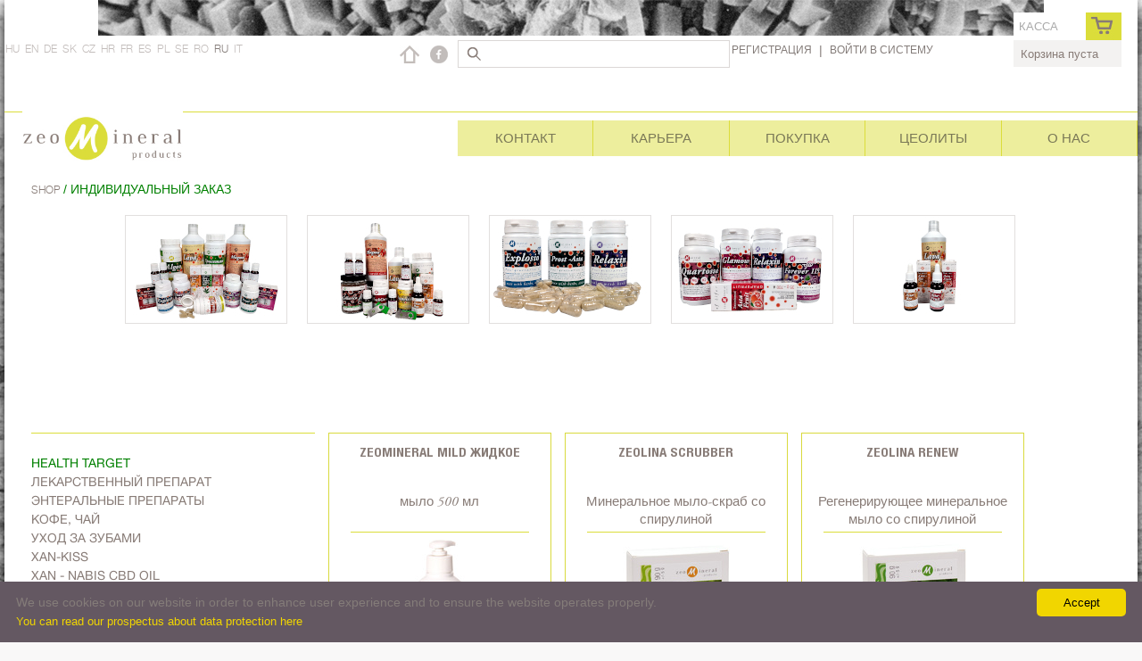

--- FILE ---
content_type: text/html; charset=UTF-8
request_url: https://az.zeomineralproduct.com/--------/62f91ce9b820a491ee78c108636db089/lists
body_size: 8973
content:
<!DOCTYPE HTML>
<html lang="ru">
    <head>
        <meta http-equiv="Content-Type" content="text/html; charset=utf-8"/>
        <meta name="viewport" content="width=device-width, initial-scale=1.0">
        <meta name="robots" content="index, follow">
        <meta name="copyright" content="Zeomineral Products">
        <meta name="keywords" content="Мыло | Zeomineralproducts"/>
        <meta name="description" content="Мыло | Zeomineralproducts"/>
        <link rel="shortcut icon" href="/images/fav.png"/>
        <link rel="image_src" href="/images/site.jpg"/>
        <title>Мыло | Zeomineralproducts</title>

        <link href="/client/2.0/css/def.css?1" rel="stylesheet" type="text/css" media="all"/>
        <link href="/client/2.0/css/default.css?1" rel="stylesheet" type="text/css" media="all"/>
        <link href="/client/2.0/css/jqModal.css?1" rel="stylesheet" type="text/css" media="all"/>
        <link href="/client/2.0/css/shadowbox.css?1" rel="stylesheet" type="text/css" media="all"/>
        <link href="/client/2.0/css/bootstrap.css?1" rel="stylesheet" type="text/css" media="all"/>
        <link href="/client/2.0/css/font-awesome.min.css" rel="stylesheet" type="text/css" media="all"/>
        <link href="/client/2.0/css/responsivemobilemenu.css?1" rel="stylesheet" type="text/css" media="all"/>
        <link href="/client/2.0/css/style.css?1" rel="stylesheet" type="text/css" media="all">
        <link href="/client/2.0/css/checkout.css?1" rel="stylesheet" type="text/css" media="all">

        <link rel="stylesheet" type="text/css" media="all" href="/client/2.0/css/flexslider.css"/>
        <link href="/client/2.0/css/frontpage.css" rel="stylesheet" type="text/css" media="all">
        <link rel="stylesheet" type="text/css" media="all" href="/client/2.0/css/zeomini.css?1"/>
        
        <script type="text/javascript" src="/client/2.0/js/jquery-latest.js"></script>
        <script type="text/javascript" src="/client/2.0/js/responsivemobilemenu.js"></script>
        <script type="text/javascript" src="/client/2.0/js/jquery.min.js"></script>
        <script type="text/javascript" src="/client/2.0/js/jquery.easing.1.3.js"></script>
        <script type="text/javascript" src="/client/2.0/js/bootstrap.js"></script>
        <script type="text/javascript" src="/client/2.0/js/jquery-1.11.0.min.js"></script>
        <script type="text/javascript" src="/client/2.0/js/modernizr.js"></script>
        <script type="text/javascript" src="/client/2.0/js/backtotop.js"></script>
        <script type="text/javascript" src="/client/2.0/js/def.js?621"></script>
        <script type="text/javascript" src="/client/2.0/js/jqModal.js"></script>
        <script type="text/javascript" src="/client/2.0/js/shadowbox.js"></script>
            </head>
<body>
                <center>
                <div id="cart-mobile">
                                            <a class="atx" href="#">
                                                            <img src="/images/cart1.jpg" onclick="AddKosar('', '')"><span class="cost">&nbsp;
                                    <div id="bag_t_m" class="kosar-head-cost" style="text-align: center;padding-top: 0.5rem">&nbsp;&nbsp;&nbsp;</div>
                                </span>
                                                    </a>
                        <div id="cartmobile"></div>

                                    </div>
                <div id="logo-mobile">
                    <a href="/">
                        <img class="zeomineral-logo-mobile" src="/images/logo-mobile.jpg">
                    </a> 
                    <a target="_blank" href="https://www.facebook.com/zeomineralproduct/?fref=ts">
                        <div class="social-roll1">
                        </div>
                    </a> 

                    <div id="home-go"><a href="/"><img src="/images/home-icon.jpg"></a></div>
                </div>
                <div class="normal_hidden moblang">
                    <span class="text-bold">ru</span>
                    <div class="" id="moblangbox">
                        <span class="lang_a curs f_13 color_lang " id="hu">HU</span>&nbsp;&nbsp;
                        <span class="lang_a curs f_13 color_lang " id="eng"> EN</span>&nbsp;
                        <span class="lang_a curs f_13 color_lang " id="de"> DE</span>&nbsp;
                        <span class="lang_a curs f_13 color_lang " id="sk"> SK</span>&nbsp;
                        <span class="lang_a curs f_13 color_lang " id="cz"> CZ</span>&nbsp;
                        <span class="lang_a curs f_13 color_lang " id="hr"> HR</span>&nbsp;
                        <span class="lang_a curs f_13 color_lang " id="fr"> FR</span>&nbsp;
                        <span class="lang_a curs f_13 color_lang " id="es"> ES</span>&nbsp;
                        <span class="lang_a curs f_13 color_lang " id="pl"> PL</span>&nbsp;
                        <span class="lang_a curs f_13 color_lang " id="se"> SE</span>&nbsp;
                        <span class="lang_a curs f_13 color_lang " id="ro"> RO</span>&nbsp;
                        <span class="lang_a curs f_13 color_lang  color_normal " id="ru"> RU</span>&nbsp;
                        <span class="lang_a curs f_13 color_lang " id="it"> IT</span>&nbsp;
                    </div>
                                    </div>
                <div class="rmm">
                    <ul>
                                                    <li><a href="/login">Войти в систему</a></li>
                            <li><a href="/registration">Регистрация</a></li>
                                                <li><a href="/contact">Контакт</a></li>
                        <li><a href="/career">Карьера</a></li>
                        <li><a href="javascript:$('catlistmob').toogle()" >Покупка</a>
                            <div id="catlistmob">
                                                                    <span class="">
                                        <a class="" href="/--------------------------------------------/8c9a14ffebb7677d033ffce847991293/lists">
                                                                                         Лекарственный препарат                                        </a>
                                    </span>
                                                                        <span class="">
                                        <a class="" href="/-----------------------------------------/ada5e0b63ef60e2239fa8abdd4aa2f8e/lists">
                                                                                        Энтеральные препараты                                        </a>
                                    </span>
                                                                        <span class="">
                                        <a class="" href="/K--------------/2ecd2bd94734e5dd392d8678bc64cdab/lists">
                                                                                        Kофе, чай                                        </a>
                                    </span>
                                                                        <span class="">
                                        <a class="" href="/--------------------------/cc3d69ed781b16bce06687822ae56e6d/lists">
                                                                                        Уход за зубами                                        </a>
                                    </span>
                                                                        <span class="">
                                        <a class="" href="/Xan-kiss/e8bf0f27d70d480d3ab793bb7619aaa5/lists">
                                                                                        Xan-kiss                                        </a>
                                    </span>
                                                                        <span class="">
                                        <a class="" href="/Xan---Nabis-CBD-oil/86b20716fbd5b253d27cec43127089bc/lists">
                                                                                        Xan - Nabis CBD oil                                        </a>
                                    </span>
                                                                        <span class="">
                                        <a class="" href="/---------------------------Xan---generation/dff8e9c2ac33381546d96deea9922999/lists">
                                                                                        Спрей для тела Xan - generation                                        </a>
                                    </span>
                                                                        <span class="">
                                        <a class="" href="/---------------------------Xan---generation-/96629f1aac6ddb7a7cfa82574b6722d4/lists">
                                                                                        Маска для лица Xan - generation                                         </a>
                                    </span>
                                                                        <span class="">
                                        <a class="" href="/K------------------------Xan---generation/c922de9e01cba8a4684f6c3471130e4c/lists">
                                                                                        Kрем для лица  Xan - generation                                        </a>
                                    </span>
                                                                        <span class="">
                                        <a class="" href="/-------------------------Xan---generation/54fda78aa8a09b4d77b5aaec57b75028/lists">
                                                                                        Крем для тела Xan - generation                                        </a>
                                    </span>
                                                                        <span class="">
                                        <a class="" href="/-----------------------Xan---generation/f231f2107df69eab0a3862d50018a9b2/lists">
                                                                                        Крем для рук Xan - generation                                        </a>
                                    </span>
                                                                        <span class="">
                                        <a class="" href="/-------------------------------------------/35937e34256cf4e5b2f7da08871d2a0b/lists">
                                                                                        Профилактические кремы                                        </a>
                                    </span>
                                                                        <span class="">
                                        <a class=" mobactive " href="/--------/62f91ce9b820a491ee78c108636db089/lists">
                                            __                                            Мыло                                        </a>
                                    </span>
                                                                        <span class="">
                                        <a class="" href="/------------------------/e9fb2eda3d9c55a0d89c98d6c54b5b3e/lists">
                                                                                        Гели для душа                                        </a>
                                    </span>
                                                                        <span class="">
                                        <a class="" href="/------------------------/ffbd6cbb019a1413183c8d08f2929307/lists">
                                                                                        Соли для ванн                                        </a>
                                    </span>
                                                                        <span class="">
                                        <a class="" href="/--------------------------------/d4a897919a124958e699170b2b1dc8f2/lists">
                                                                                        Фильтры для ванны                                        </a>
                                    </span>
                                                                        <span class="">
                                        <a class="" href="/--------------/a2d10d355cdebc879e4fc6ecc6f63dd7/lists">
                                                                                        Шампунь                                        </a>
                                    </span>
                                                                        <span class="">
                                        <a class="" href="/----------------------------/c5d9256689c43036581f781c61f26e50/lists">
                                                                                        Скрабы для тела                                        </a>
                                    </span>
                                                                        <span class="">
                                        <a class="" href="/-----------------------------Xan---generation/75b9b6dc7fe44437c6e0a69fd863dbab/lists">
                                                                                        дезодорирующий Xan - generation                                        </a>
                                    </span>
                                                                        <span class="">
                                        <a class="" href="/-----------------------------------Xan---generation/9e6a921fbc428b5638b3986e365d4f21/lists">
                                                                                        Компрессы из глины Xan - generation                                        </a>
                                    </span>
                                                                        <span class="">
                                        <a class="" href="/----------------------------------/9f8684e630c4c30cad7b1f0935cd62ab/lists">
                                                                                        Уход за растениями                                        </a>
                                    </span>
                                                                        <span class="">
                                        <a class="" href="/---------------------------------------/366f0bc7bd1d4bf414073cabbadfdfcd/lists">
                                                                                        Хозяйственные товары                                        </a>
                                    </span>
                                                                        <span class="">
                                        <a class="" href="/-------------------------------/8b313cbf30999888de32da1ec83ff503/lists">
                                                                                        Покупные издания                                        </a>
                                    </span>
                                                                </div>
                        </li>
                        <li><a href="/zeolit">Цеолиты</a></li>
                        <li><a href="/about">О нас</a></li>
                    </ul>
                </div>
                <div id="wrap" class="bord_h">
                    <div id="headline "></div>
                    <div class="homebrd min_h w100_fl ">
                        <div class="fl bg_ffffff w100_ shadow">
                            <img src="/images/bg_top.jpg" class="">
<div class="homebrd_p">
    <div class="header"></div>
    <div class="hr"></div>
    <div class="h_60 ">
        <div class="fl w_44sz h_60 txt-left xtc">
            <span class="lang_a curs f_13 color_lang " id="hu">HU</span>
            <span class="lang_a curs f_13 color_lang " id="eng"> EN</span>
            <span class="lang_a curs f_13 color_lang " id="de"> DE</span>
            <span class="lang_a curs f_13 color_lang " id="sk"> SK</span>
            <span class="lang_a curs f_13 color_lang " id="cz"> CZ</span>
            <span class="lang_a curs f_13 color_lang " id="hr"> HR</span>
            <span class="lang_a curs f_13 color_lang " id="fr"> FR</span>
            <span class="lang_a curs f_13 color_lang " id="es"> ES</span>
            <span class="lang_a curs f_13 color_lang " id="pl"> PL</span>
            <span class="lang_a curs f_13 color_lang " id="se"> SE</span>
            <span class="lang_a curs f_13 color_lang " id="ro"> RO</span>
            <span class="lang_a curs f_13 color_lang  color_normal " id="ru"> RU</span>
            <span class="lang_a curs f_13 color_lang " id="it"> IT</span>
                    </div>
        <div class="fl w_56sz h_60 " style="position: relative">

            <div class="fl srcd w_dupl2 h_30 line_30">
                <a target="_blank" href="https://www.facebook.com/zeomineralproduct/?fref=ts">
                    <div class="social-roll1"></div>
                </a>

                <div id="home-go"><a href="/"><img class="zeomineral" src="/images/home-icon.jpg"></a></div>
                <form name="srdf" id="srdf" method="post">
                    <div class="fl">
                        <input type="image" src="/images/search.png" style="margin: 0 10px 0 0;border:none;display: block; left: 5px;position: relative; ">
                    </div>
                    <div class="loginformd fl">
                        <input type="text" name="search_i" id="search_i" placeholder="" style="font-size: 12px;color:#887b76;">
                    </div>
                    <input type="hidden" name="mdc" id="mdc" value="search">
                </form>
            </div>
            <div class="fl w_dupl mobhidden" style='background-color: transparent'>
                <div id="logld_b_d" class="fl logld_b"><br>
                    <table width="auto" id="linx" border="0">
                                                    <tr>
                                <td><a class="okp" href="/registration"><span class="okp mobil-off" style="cursor:pointer;">Регистрация</span></a></td>
                                <td><span class="smbd mobil-off">&nbsp; | &nbsp;</span></td>
                                <td><a class="okp" href="/login"><span class="mobil-off okp" style="cursor:pointer;">Войти в систему</a></span></td>
                            </tr>
                                            </table>
                                            <div class="logdd_w" id="logdd">
                            <a class="bg_webir" href="/zeomini">Zeomini <i class="fa fa-user fgtcv"></i></a>
                            <a class="bg_webir" href="/profil">Профиль <i class="fa fa-user fgtcv"></i></a>
                                                        <a class="bg_webir" href="/struktura">Структура <i class="fa fa-cogs fgtcv"></i></a>
                            <a class="bg_webir" href="/struki.php?uid=d41d8cd98f00b204e9800998ecf8427e" target="_blank">Структура 2.0<i class="fa fa-cogs fgtcv"></i></a>
                                                        <a class="bg_webir" href="/vsz">Виртуальный счёт <i class="fa fa-print fgtcv"></i></a>
                            <a class="bg_webir" href="/dok">Загрузки <i class="fa fa-folder-open fgtcv"></i></a>
                            <a class="bg_webir" href="/sal">Мои покупки <i class="fa fa fa-shopping-cart fgtcv"></i></a>
                            <a class="bg_webir" href="/pwch">Смена пароля <i class="fa fa-lock fgtcv"></i></a>
                            <a class="bg_webir" href="/info">Информация <i class="fa fa-flag fgtcv"></i></a>
                            <a class="bg_webir" href="/inmessages">Сообщения <i class="fa fa-flag fgtcv"></i></a>
                            <a class="bg_webir" href="/szp">Прямые рефералы <i class="fa fa-flag fgtcv"></i></a>
                            <a class="bg_webir" href="/lb">LB/GeB <i class="fa fa-flag fgtcv"></i></a>
                            <a class="bg_webir" href="/tpbonus">Director pushing 80<i class="fa fa-flag fgtcv"></i></a>
                            <a class="bg_webir" href="/racingdirecttp">Racing direct TP<i class="fa fa-flag fgtcv"></i></a>
                                                                                                                    <a class="bg_webir"  href="/shop?gord=group">групповой заказ<i class="fa fa-flag fgtcv"></i></a>
                                                                                                                                                            <a class="bg_webir" href="/shop?gord=orderautomatic">Create an automatic order <i class="fa fa-automobile fgtcv"></i></a>
                                                                                        <a class="bg_webir" href="/?mdc=logout">Выйти из системы <i class="fa fa-power-off fgtcv"></i></a>
                        </div>
                                    </div>
            </div>
            <div class="fl bagb" style="margin-left: 2px;">
                <ul>
                    <li>
                        <div class="bag_men">
                            <table width="120" border="0" cellspacing="0" cellpadding="0">
                                <tr style="position:relative; direction:block; top:2px;">
                                                                            <td><span class="kosar-head">&nbsp;&nbsp;<a href="/salesave">касса</a></span></td>
                                        <td align="right"><img src="/images/cart.jpg" class="kos" onclick="AddKosar('', '', '-99')"></td>
                                                                    </tr>
                                <tr>
                                    <td colspan="2" style="background-color:#f3f2f1;">
                                        <div id="bag_t" class="kosar-head-cost">&nbsp;&nbsp;&nbsp;</div>
                                    </td>
                                </tr>
                            </table>
                        </div>
                    </li>
                </ul>
            </div>
            <div class="cl"></div>
            <div class="fl messicon " id="messdata" style="">
                            </div>
            <div class="fl commdata ">
                            </div>
            <div class="fl commdata2">
                            </div>
        </div>
    </div>
    <div class="h_20 mobhidden"> &nbsp; </div>
    <div class="h_60 mobhidden">
        <div class="top-nav h_60 fl ">
            <div class="logo_menu w_44sz fl txt-left"><a href="/"><img class="zeomineral" src="/images/logo.jpg"></a></div>
            <div class="wrap fl w_56sz " style="">
                <ul id="menuplace">
                    <li><a href="/about">О нас</a></li>
                    <li class="pos_rel"><a href="/zeolit">Цеолиты</a></li>
                    <li><a href="/shop">Покупка</a></li>
                    <li><a href="/career">Карьера</a></li>
                    <li><a href="/contact">Контакт</a></li>
                </ul>
                <div class="clear"></div>
            </div>
            <div class="selector"></div>
        </div>
    </div>
</div>

<script type="text/javascript">
    Shadowbox.init();
</script>
<script type="text/javascript" src="/client/2.0/js/owl.carousel.js"></script>
<script type="text/javascript" src="/client/2.0/js/carousel-conf.js"></script>

<div id="helyzet" class=" fl txt-left breadcump">
    <a class="toplink" href="#"> Shop </a>          <span class="color_green">

         / индивидуальный заказ    </span>
</div>
<div id="ajanlo">
    <div id="owl-tcs" class="owl-carousel">
                        <div class="item"><a href="#" style="cursor: default"><img class="bft" src="/images/slider-ujtermek-2025/sliden1.jpg"></a></div>
                                <div class="item"><a href="#" style="cursor: default"><img class="bft" src="/images/slider-ujtermek-2025/sliden7.jpg"></a></div>
                                <div class="item"><a href="#" style="cursor: default"><img class="bft" src="/images/slider-ujtermek-2025/sliden2.jpg"></a></div>
                                <div class="item"><a href="#" style="cursor: default"><img class="bft" src="/images/slider-ujtermek-2025/sliden4.jpg"></a></div>
                                <div class="item"><a href="#" style="cursor: default"><img class="bft" src="/images/slider-ujtermek-2025/sliden8.jpg"></a></div>
                                <div class="item"><a href="#" style="cursor: default"><img class="bft" src="/images/slider-ujtermek-2025/sliden9.jpg"></a></div>
                                <div class="item"><a href="#" style="cursor: default"><img class="bft" src="/images/slider-ujtermek-2025/sliden3.jpg"></a></div>
                                <div class="item"><a href="#" style="cursor: default"><img class="bft" src="/images/slider-ujtermek-2025/sliden5.jpg"></a></div>
                                <div class="item"><a href="#" style="cursor: default"><img class="bft" src="/images/slider-ujtermek-2025/sliden6.jpg"></a></div>
                    </div>
</div>

<div class="min_h_l fl tartalom-shop m-top5" style="background-color: #ffffff">
    <div class="katlistd b_top pad_top_20 w_25 fl">
        <ul class='katlist_ul'>
                            <li class="txt-left posrel">
                    <a href="javascript:;" class="openhealth katlist_a shop_kat color_green ">Health target</a>
                    <div class="healthmenu dnone" id="hmenu" >
                                                    <a href="/c81e728d9d4c2f636f067f89cc14862c/slist" class=" submenu "><span class="fa fa-angle-right "></span> Fejfájás</a>
                                                    <a href="/eccbc87e4b5ce2fe28308fd9f2a7baf3/slist" class=" submenu "><span class="fa fa-angle-right "></span> Gyomorbántalmak</a>
                                                    <a href="/1f0e3dad99908345f7439f8ffabdffc4/slist" class=" submenu "><span class="fa fa-angle-right "></span> Heartburn </a>
                                                    <a href="/9bf31c7ff062936a96d3c8bd1f8f2ff3/slist" class=" submenu "><span class="fa fa-angle-right "></span> Muscle cramp</a>
                                                    <a href="/a87ff679a2f3e71d9181a67b7542122c/slist" class=" submenu "><span class="fa fa-angle-right "></span> joint disorders</a>
                                                    <a href="/e4da3b7fbbce2345d7772b0674a318d5/slist" class=" submenu "><span class="fa fa-angle-right "></span> immune system strengthening</a>
                                                    <a href="/c51ce410c124a10e0db5e4b97fc2af39/slist" class=" submenu "><span class="fa fa-angle-right "></span> tooth decay</a>
                                                    <a href="/aab3238922bcc25a6f606eb525ffdc56/slist" class=" submenu "><span class="fa fa-angle-right "></span> iron deficiency</a>
                                                    <a href="/c74d97b01eae257e44aa9d5bade97baf/slist" class=" submenu "><span class="fa fa-angle-right "></span> cartilage wear</a>
                                                    <a href="/70efdf2ec9b086079795c442636b55fb/slist" class=" submenu "><span class="fa fa-angle-right "></span> irritable bowel syndrome</a>
                                                    <a href="/6f4922f45568161a8cdf4ad2299f6d23/slist" class=" submenu "><span class="fa fa-angle-right "></span> diarrhea</a>
                                                    <a href="/98f13708210194c475687be6106a3b84/slist" class=" submenu "><span class="fa fa-angle-right "></span> bloating</a>
                                                    <a href="/3c59dc048e8850243be8079a5c74d079/slist" class=" submenu "><span class="fa fa-angle-right "></span>  allergy</a>
                                                    <a href="/b6d767d2f8ed5d21a44b0e5886680cb9/slist" class=" submenu "><span class="fa fa-angle-right "></span> dandruff</a>
                                                    <a href="/8e296a067a37563370ded05f5a3bf3ec/slist" class=" submenu "><span class="fa fa-angle-right "></span> cell regeneration</a>
                                                    <a href="/4e732ced3463d06de0ca9a15b6153677/slist" class=" submenu "><span class="fa fa-angle-right "></span> ulcerative colitis</a>
                                                    <a href="/02e74f10e0327ad868d138f2b4fdd6f0/slist" class=" submenu "><span class="fa fa-angle-right "></span>  tartar</a>
                                                    <a href="/33e75ff09dd601bbe69f351039152189/slist" class=" submenu "><span class="fa fa-angle-right "></span> capillary weakness</a>
                                                    <a href="/6ea9ab1baa0efb9e19094440c317e21b/slist" class=" submenu "><span class="fa fa-angle-right "></span> blood circulation</a>
                                                    <a href="/34173cb38f07f89ddbebc2ac9128303f/slist" class=" submenu "><span class="fa fa-angle-right "></span>  stress</a>
                                                    <a href="/c16a5320fa475530d9583c34fd356ef5/slist" class=" submenu "><span class="fa fa-angle-right "></span>  overweight</a>
                                                    <a href="/6364d3f0f495b6ab9dcf8d3b5c6e0b01/slist" class=" submenu "><span class="fa fa-angle-right "></span>  blood sugar</a>
                                                    <a href="/182be0c5cdcd5072bb1864cdee4d3d6e/slist" class=" submenu "><span class="fa fa-angle-right "></span>  endurance improvement</a>
                                                    <a href="/e369853df766fa44e1ed0ff613f563bd/slist" class=" submenu "><span class="fa fa-angle-right "></span> infection</a>
                                                    <a href="/1c383cd30b7c298ab50293adfecb7b18/slist" class=" submenu "><span class="fa fa-angle-right "></span>  heart function</a>
                                                    <a href="/19ca14e7ea6328a42e0eb13d585e4c22/slist" class=" submenu "><span class="fa fa-angle-right "></span>  brain function</a>
                                                    <a href="/a5bfc9e07964f8dddeb95fc584cd965d/slist" class=" submenu "><span class="fa fa-angle-right "></span>  cell membrane protection</a>
                                                    <a href="/a5771bce93e200c36f7cd9dfd0e5deaa/slist" class=" submenu "><span class="fa fa-angle-right "></span>  inflammation</a>
                                                    <a href="/d67d8ab4f4c10bf22aa353e27879133c/slist" class=" submenu "><span class="fa fa-angle-right "></span>  connective tissue weakness</a>
                                                    <a href="/d645920e395fedad7bbbed0eca3fe2e0/slist" class=" submenu "><span class="fa fa-angle-right "></span>  macular degeneration</a>
                                                    <a href="/3416a75f4cea9109507cacd8e2f2aefc/slist" class=" submenu "><span class="fa fa-angle-right "></span>  vision problems</a>
                                                    <a href="/a1d0c6e83f027327d8461063f4ac58a6/slist" class=" submenu "><span class="fa fa-angle-right "></span>  oxidative stress</a>
                                                    <a href="/f7177163c833dff4b38fc8d2872f1ec6/slist" class=" submenu "><span class="fa fa-angle-right "></span> skin irritation</a>
                                                    <a href="/6c8349cc7260ae62e3b1396831a8398f/slist" class=" submenu "><span class="fa fa-angle-right "></span>  insect pinch</a>
                                                    <a href="/d9d4f495e875a2e075a1a4a6e1b9770f/slist" class=" submenu "><span class="fa fa-angle-right "></span>  redness</a>
                                                    <a href="/67c6a1e7ce56d3d6fa748ab6d9af3fd7/slist" class=" submenu "><span class="fa fa-angle-right "></span>  skin youthfulness</a>
                                                    <a href="/642e92efb79421734881b53e1e1b18b6/slist" class=" submenu "><span class="fa fa-angle-right "></span> depression</a>
                                                    <a href="/f457c545a9ded88f18ecee47145a72c0/slist" class=" submenu "><span class="fa fa-angle-right "></span>  sensitive skin</a>
                                                    <a href="/c0c7c76d30bd3dcaefc96f40275bdc0a/slist" class=" submenu "><span class="fa fa-angle-right "></span>  calluses</a>
                                                    <a href="/2838023a778dfaecdc212708f721b788/slist" class=" submenu "><span class="fa fa-angle-right "></span>  heavy foot feeling</a>
                                                    <a href="/9a1158154dfa42caddbd0694a4e9bdc8/slist" class=" submenu "><span class="fa fa-angle-right "></span> bile, liver function</a>
                                                    <a href="/d82c8d1619ad8176d665453cfb2e55f0/slist" class=" submenu "><span class="fa fa-angle-right "></span>  respiratory infections</a>
                                                    <a href="/a684eceee76fc522773286a895bc8436/slist" class=" submenu "><span class="fa fa-angle-right "></span> acne, inflamed skin</a>
                                                    <a href="/b53b3a3d6ab90ce0268229151c9bde11/slist" class=" submenu "><span class="fa fa-angle-right "></span>  developing organization</a>
                                                    <a href="/9f61408e3afb633e50cdf1b20de6f466/slist" class=" submenu "><span class="fa fa-angle-right "></span>  cystitis</a>
                                                    <a href="/72b32a1f754ba1c09b3695e0cb6cde7f/slist" class=" submenu "><span class="fa fa-angle-right "></span>  excessive sweating</a>
                                                    <a href="/093f65e080a295f8076b1c5722a46aa2/slist" class=" submenu "><span class="fa fa-angle-right "></span> </a>
                                                    <a href="/44f683a84163b3523afe57c2e008bc8c/slist" class=" submenu "><span class="fa fa-angle-right "></span> </a>
                                            </div>
                </li>
                        <li class="txt-left"><a href="/--------------------------------------------/0/8c9a14ffebb7677d033ffce847991293/lists" class=" katlist_a shop_kat ">  Лекарственный препарат</a></li><li class="txt-left"><a href="/-----------------------------------------/0/ada5e0b63ef60e2239fa8abdd4aa2f8e/lists" class=" katlist_a shop_kat "> Энтеральные препараты</a></li><li class="txt-left"><a href="/K--------------/0/2ecd2bd94734e5dd392d8678bc64cdab/lists" class=" katlist_a shop_kat "> Kофе, чай</a></li><li class="txt-left"><a href="/--------------------------/0/cc3d69ed781b16bce06687822ae56e6d/lists" class=" katlist_a shop_kat "> Уход за зубами</a></li><li class="txt-left"><a href="/Xan-kiss/0/e8bf0f27d70d480d3ab793bb7619aaa5/lists" class=" katlist_a shop_kat "> Xan-kiss</a></li><li class="txt-left"><a href="/Xan---Nabis-CBD-oil/0/86b20716fbd5b253d27cec43127089bc/lists" class=" katlist_a shop_kat "> Xan - Nabis CBD oil</a></li><li class="txt-left"><a href="/---------------------------Xan---generation/0/dff8e9c2ac33381546d96deea9922999/lists" class=" katlist_a shop_kat "> Спрей для тела Xan - generation</a></li><li class="txt-left"><a href="/---------------------------Xan---generation-/0/96629f1aac6ddb7a7cfa82574b6722d4/lists" class=" katlist_a shop_kat "> Маска для лица Xan - generation </a></li><li class="txt-left"><a href="/K------------------------Xan---generation/0/c922de9e01cba8a4684f6c3471130e4c/lists" class=" katlist_a shop_kat "> Kрем для лица  Xan - generation</a></li><li class="txt-left"><a href="/-------------------------Xan---generation/0/54fda78aa8a09b4d77b5aaec57b75028/lists" class=" katlist_a shop_kat "> Крем для тела Xan - generation</a></li><li class="txt-left"><a href="/-----------------------Xan---generation/0/f231f2107df69eab0a3862d50018a9b2/lists" class=" katlist_a shop_kat "> Крем для рук Xan - generation</a></li><li class="txt-left"><a href="/-------------------------------------------/0/35937e34256cf4e5b2f7da08871d2a0b/lists" class=" katlist_a shop_kat "> Профилактические кремы</a></li><li class="txt-left"><a href="/--------/0/62f91ce9b820a491ee78c108636db089/lists" class=" katlist_a shop_kat  aktual ">_  Мыло</a></li><li class="txt-left"><a href="/------------------------/0/e9fb2eda3d9c55a0d89c98d6c54b5b3e/lists" class=" katlist_a shop_kat "> Гели для душа</a></li><li class="txt-left"><a href="/------------------------/0/ffbd6cbb019a1413183c8d08f2929307/lists" class=" katlist_a shop_kat "> Соли для ванн</a></li><li class="txt-left"><a href="/--------------------------------/0/d4a897919a124958e699170b2b1dc8f2/lists" class=" katlist_a shop_kat "> Фильтры для ванны</a></li><li class="txt-left"><a href="/--------------/0/a2d10d355cdebc879e4fc6ecc6f63dd7/lists" class=" katlist_a shop_kat "> Шампунь</a></li><li class="txt-left"><a href="/----------------------------/0/c5d9256689c43036581f781c61f26e50/lists" class=" katlist_a shop_kat "> Скрабы для тела</a></li><li class="txt-left"><a href="/-----------------------------Xan---generation/0/75b9b6dc7fe44437c6e0a69fd863dbab/lists" class=" katlist_a shop_kat "> дезодорирующий Xan - generation</a></li><li class="txt-left"><a href="/-----------------------------------Xan---generation/0/9e6a921fbc428b5638b3986e365d4f21/lists" class=" katlist_a shop_kat "> Компрессы из глины Xan - generation</a></li><li class="txt-left"><a href="/----------------------------------/0/9f8684e630c4c30cad7b1f0935cd62ab/lists" class=" katlist_a shop_kat "> Уход за растениями</a></li><li class="txt-left"><a href="/---------------------------------------/0/366f0bc7bd1d4bf414073cabbadfdfcd/lists" class=" katlist_a shop_kat "> Хозяйственные товары</a></li><li class="txt-left"><a href="/-------------------------------/0/8b313cbf30999888de32da1ec83ff503/lists" class=" katlist_a shop_kat "> Покупные издания</a></li>        </ul>
    </div>

    <div class="w_56sz fl rolunk">
        <div class="listd w_75 fl minh-1447">
                    <div class="list_k w_28 m_w10 fl">
            <div class="list_name fl"><a
                    href="/Zeomineral-Mild-------------/73278a4a86960eeb576a8fd4c9ec6997/rs"
                    class="rs_head f_upper">Zeomineral Mild Жидкое</a>
                            </div>
            <div class="listleird font_2 fl">мыло 500 мл</div>
            <div class="w100_ fl"></div>
            <div class="listimgd fl"><a href="https://img.zeomineralproduct.com/113.jpg" rel="shadowbox"><img
                        src="https://img.zeomineralproduct.com/t/113.jpg" class="listimg_ vfg"></a></div>
            <div class="cl"></div>
            <div class="lkv fl"> 11.01 €                            </div>
            <div class="cl"></div>
            <div class="listtart fl pos_rel">
                                    <input type="hidden" name="bu113" id="bu113"
                        value="" />
                                    <div class="bag bg_trans fl">
                    <div class="fl" style="height:25px;">
                        <input type="text" id="bag113" name="bag113"
                            class="bag_inp" onkeyup="csakszam('bag113')" onkeyup="" value="1">
                    </div>
                    <div class="bag_db fl"> шт.</div>
                    <div class="fl">
                                                    <img onclick="AddKosar('113', $('#bag113').val(), $('#bu113').val())"
                                style="cursor:pointer;" title="добавить в корзину" src="/images/cart2.jpg" />
                                            </div>
                </div>

                <div class="bag fl ast">
                    <a href="/Zeomineral-Mild-------------/73278a4a86960eeb576a8fd4c9ec6997/rs"
                        class="tlink fs_10aa">Подробнее</a>
                </div>
            </div>
        </div>
                <div class="list_k w_28 m_w10 fl">
            <div class="list_name fl"><a
                    href="/Zeolina-Scrubber/2b24d495052a8ce66358eb576b8912c8/rs"
                    class="rs_head f_upper">Zeolina Scrubber</a>
                            </div>
            <div class="listleird font_2 fl">Минеральное мыло-скраб со спирулиной</div>
            <div class="w100_ fl"></div>
            <div class="listimgd fl"><a href="https://img.zeomineralproduct.com/145.jpg" rel="shadowbox"><img
                        src="https://img.zeomineralproduct.com/t/145.jpg" class="listimg_ vfg"></a></div>
            <div class="cl"></div>
            <div class="lkv fl"> 8.23 €                            </div>
            <div class="cl"></div>
            <div class="listtart fl pos_rel">
                                    <input type="hidden" name="bu145" id="bu145"
                        value="" />
                                    <div class="bag bg_trans fl">
                    <div class="fl" style="height:25px;">
                        <input type="text" id="bag145" name="bag145"
                            class="bag_inp" onkeyup="csakszam('bag145')" onkeyup="" value="1">
                    </div>
                    <div class="bag_db fl"> шт.</div>
                    <div class="fl">
                                                    <img onclick="AddKosar('145', $('#bag145').val(), $('#bu145').val())"
                                style="cursor:pointer;" title="добавить в корзину" src="/images/cart2.jpg" />
                                            </div>
                </div>

                <div class="bag fl ast">
                    <a href="/Zeolina-Scrubber/2b24d495052a8ce66358eb576b8912c8/rs"
                        class="tlink fs_10aa">Подробнее</a>
                </div>
            </div>
        </div>
                <div class="list_k w_28 m_w10 fl">
            <div class="list_name fl"><a
                    href="/Zeolina-Renew-/a5e00132373a7031000fd987a3c9f87b/rs"
                    class="rs_head f_upper">Zeolina Renew </a>
                            </div>
            <div class="listleird font_2 fl">Регенерирующее минеральное мыло со спирулиной</div>
            <div class="w100_ fl"></div>
            <div class="listimgd fl"><a href="https://img.zeomineralproduct.com/146.jpg" rel="shadowbox"><img
                        src="https://img.zeomineralproduct.com/t/146.jpg" class="listimg_ vfg"></a></div>
            <div class="cl"></div>
            <div class="lkv fl"> 8.23 €                            </div>
            <div class="cl"></div>
            <div class="listtart fl pos_rel">
                                    <input type="hidden" name="bu146" id="bu146"
                        value="" />
                                    <div class="bag bg_trans fl">
                    <div class="fl" style="height:25px;">
                        <input type="text" id="bag146" name="bag146"
                            class="bag_inp" onkeyup="csakszam('bag146')" onkeyup="" value="1">
                    </div>
                    <div class="bag_db fl"> шт.</div>
                    <div class="fl">
                                                    <img onclick="AddKosar('146', $('#bag146').val(), $('#bu146').val())"
                                style="cursor:pointer;" title="добавить в корзину" src="/images/cart2.jpg" />
                                            </div>
                </div>

                <div class="bag fl ast">
                    <a href="/Zeolina-Renew-/a5e00132373a7031000fd987a3c9f87b/rs"
                        class="tlink fs_10aa">Подробнее</a>
                </div>
            </div>
        </div>
                </div>
    </div>
    <div class="cl"></div>
    <div id="zeomineral-rock-shop"><div class="zeomineral-footrock" style="text-align: left">
    <br>
    <a href="javascript:void(0)" class="m_left_16 footfont" style="color: #5F5F61">Все права сохранены</a> // 
            <a href="/client/2.0/docc/TC_hu.pdf" target="_blank" class="m_left_16 footfont"  style="color: #5F5F61">Общие положения и условия договора</a>
                    <a href="/client/2.0/docc/DTC_hu.pdf" target="_blank" class="m_left_16 footfont"  style="color: #5F5F61">Защита данных</a>
                    <a href="/client/2.0/docc/TU_hu.pdf" target="_blank" class="m_left_16 footfont"  style="color: #5F5F61">Правовая оговорка</a>
            <img src="/images/mabulogo.png" style="height: 18px;" />&nbsp;web: <a href="http://mabumanager.com" target="_blank" style="display: inline-block;color: #03445e">MaBu Manager</a>
    </div>
</div>
</div>
</div>
</div>
</div>
<div id="kosar" class='jqmWindow'><img src="/images/loading.gif" class="w_auto"></div>
<div id="ddd" style="display: none"></div>
<script type="text/javascript">
    Bag_T();

</script>
<script type="text/javascript" id="cookieinfo"
        src="/client/2.0/js/cookieinfo.js"
        data-bg="#645862"
        data-fg="#FFFFFF"
        data-link="#F1D600"
        data-message="We use cookies on our website in order to enhance user experience and to ensure the website operates properly.<br /><a href='/client/1.0/docc/DTC_hu.pdf' target='_blank'>You can read our prospectus about data protection here</a>"
        data-cookie="Zeomineral"
        data-moreinfo="/client/2.0/docc/DTC_hu.pdf"
        data-text-align="left"
        data-close-text="Accept">

</script>
</center>
</body>
</html>

--- FILE ---
content_type: text/css
request_url: https://az.zeomineralproduct.com/client/2.0/css/default.css?1
body_size: 4961
content:
.fl {
    float: left;
}

.fr {
    float: right;
}

.w100_ {
    width: 100%
}

.h_100_ {
    height: 100%
}

.bg_ffffff {
    background-color: #ffffff;
}

.bg_menu {
    background-color: #EDEE9E;
}

.bg22 {
    background-color: #f3f2f1;
}

.bg33 {
    background-color: #877c77;
}

.h_25 {
    height: 25px;
}

.h_23 {
    height: 23px;
}

.h_20 {
    height: 20px;
}

.h_30 {
    height: 30px;
}

.h_40 {
    height: 40px;
}

.h_60 {
    height: 60px;
}
.h_80 {
    height: 80px;
}

.h_100 {
    height: 100px;
}

.h_400 {
    height: 400px;
}

.l_20 {
    line-height: 20px;
}

.l_40 {
    line-height: 40px;
}

.l_60 {
    line-height: 60px;
}

.l_30 {
    line-height: 30px;
}

.w_50 {
    width: 50%;
}

.w_49 {
    width: 49%;
}

.w_56sz {
    width: 60%
}
.w_54sz {
    width: 54%
}

.w_44sz {
    width: 40%;
}
.w_45sz {
    width: 45%;
}
.w_35sz {
    width: 34%;
}
.w_46sz {
    width: 40%;
}

.w_25 {
    width: 25%
}
.w_73 {
    width: 73%
}

.w_33 {
    width: 33%
}

.w_30 {
    width: 30% !important;
}

.w_35 {
    width: 35%
}

.w_64 {
    width: 64%
}

.w_28 {
    width: 28%
}

.w_75 {
    left: 30px;
    position: relative;
    width: 118%;
    top: 70px;
}

.w_60p {
    width: 60px !important;
}
.w_120p{width: 120px !important;}
.w_300p{width: 250px !important;}

.w_dupl {
    width: 39.5%
}

.w_dupl2 {
    width: 39.8%
}

.w_tripl {
    width: 59.4% !important
}

.txt-left {
    text-align: left;
}

.txt-center {
    text-align: center;
}

.txt-right {
    text-align: right;
}

.txt-just {
    text-align: justify;
}

.w_auto {
    width: auto !important;
}

#leftside {
    border-bottom: 1px solid #dbdd3b;
    border-top: 1px solid #dbdd3b;
    height: 110px;
    left: -13px;
    position: relative;
    top: 60px;
    width: 340px;
}

#leftside-normal {
    border-bottom: 1px solid #dbdd3b;
    border-top: 1px solid #dbdd3b;
    height: 110px;
    left: -13px;
    position: relative;
    top: 60px;
    width: 340px;
}

#leftside-normal-form {
    border-bottom: 1px solid #dbdd3b;
    border-top: 1px solid #dbdd3b;
    height: 110px;
    left: 12px;
    position: relative;
    top: 60px;
    width: 340px;
}

#leftside-normal2 {
    border-bottom: 1px solid #dbdd3b;
    border-top: 1px solid #dbdd3b;
    height: 110px;
    left: 29px;
    position: relative;
    top: 60px;
    width: 340px;
}

#leftside-login {
    border-bottom: 1px solid #dbdd3b;
    border-top: 1px solid #dbdd3b;
    height: 110px;
    left: 29px;
    position: relative;
    top: 60px;
    width: 340px !important;
}

#leftside-sec {
    height: 150px;
    position: relative;
    top: 120px;
    width: 340px;
    left: -14px;
}

.cl {
    clear: both;
}

.m_top_0 {
    margin-top: 0px !important;
}

.m_t_10 {
    margin-top: 10px !important;
}

.m_top_20 {
    margin-top: 20px;
}

.m_top_60 {
    margin-top: 60px;
}

.m_left_20 {
    margin-left: 20px;
}

.m_left_16 {
    margin-left: 15px !important;
    margin-right: 15px !important;
    color: #beb7b5;
    font-family: "helveticaneue-lt", Arial;
    font-size: 12px;
}

.m_right_20 {
    margin-right: 20px;
}

.m_right_60 {
    margin-right: 60px;
}

.m_bot_20 {
    margin-bottom: 20px;
}

.m_bot_10 {
    margin-bottom: 10px;
}

.m_bot_30 {
    margin-bottom: 30px;
}

.text-color {
    color: #887D78;
}

.text-colo2 {
    color: #1c1c1e;
}

.sor1 {
    background-color: #ffffff;
}

.sor2 {
    background-color: #eeeef2
}

.curs {
    cursor: pointer;
}

.color_f {
    color: #ffffff;
}

.color_r {
    color: red;
}

.f_upper {
    text-transform: uppercase;
}

.pos_rel {
    position: relative;
}

.f_13 {
    font-size: 13px;
}

.f_18 {
    font-size: 18px;
}

.f_16 {
    font-size: 16px;
}

.f_12 {
    font-size: 12px;
}

.f_20 {
    font-size: 20px !important;
}

.f_28 {
    font-size: 28px !important;
}

.line_30 {
    line-height: 30px;
}

.line_60 {
    line-height: 60px;
}

.b_top {
    border-top: 1px solid #dbdd3b;
}

.b_bot {
    border-bottom: 1px solid #dbdd3b;
}

.pad_top_20 {
    padding-top: 20px;
}

.pad_top_13 {
    padding-top: 13px;
}

.pad_bot_20 {
    padding-bottom: 20px;
}

.text-bold {
    font-weight: bold;
}

.padding_0_10 {
    padding: 0px 10px;
}
.padding_10 {
    padding: 10px;
}
.padding_5 {
    padding: 5px;
}
.p_top_15{padding-top: 15px;}
.p_top_20{padding-top: 20px;}

.color_normal {
    color: #847C79;
}

.f_35 {
    font-size: 35px !important;
}

.color_red{color: red !important}
.color_green{color: green !important}
.v-top{vertical-align: top}

@media (max-width:768px)
{
    .w_mob100sz{width: 100%}
}

--- FILE ---
content_type: text/css
request_url: https://az.zeomineralproduct.com/client/2.0/css/frontpage.css
body_size: 130
content:
@media (min-width: 10px) and (max-width: 672px) {
    .min_h {
        box-shadow: none;
        min-height: 693px;
    }
}


--- FILE ---
content_type: application/javascript
request_url: https://az.zeomineralproduct.com/client/2.0/js/def.js?621
body_size: 21352
content:
var CLIENT = '2.0';

$(function () {
    $(document).click(function (e) {
        if (!$(e.target).is('.openzminfo,.logld_bbb,.openfullmenu *')) {
            $("#logdd").hide();
            $('.zminfo').hide();
        }
    });
    $('.selectpppoint').change(function () {

    });
    $(document).on('click', '.tabopen', function () {
        _tab = $(this).attr('data-t');
        $('.tabbody').each(function () {
            $(this).hide();
        });
        $('#' + _tab).show();
        $.ajax({
            type: "POST",
            url: "/client/" + CLIENT + "/app/aj.php",
            data: {
                tab: _tab,
                mdc: 'setacttab'
            },
            success: function (data) {
                eval(data);
            }
        });
    });
    $(document).on('click', 'body', function () {
        if ($('.logdd_w').css('display')) {
        }
    });
    $(document).on('click', '.openzminfo', function () {
        _d = $(this).attr('data-u');
        $('.zminfo').each(function () {
            $(this).hide();
        });
        $('#info_' + _d).show();
    });
    $(document).on('click', '.salesubmit', function () {
        $('#salesb').hide();
        $('#salesb2').show();
    });
    $(document).on('click', '.openhealth', function () {
        $('#hmenu').show();
    });
    $(document).on('click', '#paypal-button-container', function () {
        $('#paypal-button-container').hide();
    });
    $(document).on('click', '.levasarlas_i', function () {
        var ch = $('#levasarlas').prop('checked') ? 1 : 0;
        var szallmod = $('#atvetelmodja').val();
        $.ajax({
            url: "/client/" + CLIENT + "/app/aj.php?mdc=SetLevasarlasDiv&o=" + ch + "&atvm=" + szallmod,
            context: document.body
        }).done(function (data) {
            $('#fizinfo').html(data);
        });
    })
    $(document).on('change', '.setshipprice', function () {
        $('#regerror_').html('<img src="/images/712.gif" style="width: auto">');
        country = $(this).val();
        $.ajax({
            type: "POST",
            url: "/client/" + CLIENT + "/app/aj.php",
            data: {
                country: country,
                mdc: 'setshipprice'
            },
            success: function (data) {
                eval(data);
            }
        });
    });
    $(document).on('click', '.myspadd', function () {
        $('#regerror_').html('<img src="/images/712.gif" style="width: auto">');
        _spid = $(this).attr('data-sp');
        $.ajax({
            type: "POST",
            url: "/client/" + CLIENT + "/app/aj.php",
            dataType: "json",
            data: {mdc: 'myspadd', sp: _spid},
        }).done(function (data) {
            console.log("------");
            console.log(data.data.url);
            if (data.ok) {
                location.href = data.data.url;
            }
        });
    });
    $(document).on('click', '.lang_a', function () {
        $.ajax({
            url: "/client/" + CLIENT + "/app/aj.php?mm=lang&mm_l=" + this.id,
            context: document.body
        }).done(function (data) {
            $('#ddd').html(data);
        });
    });
    $(document).on('change', '.aktdate', function () {
        $.ajax({
            url: "/client/" + CLIENT + "/app/aj.php?mdc=getinfo&infodate=" + $('#aktdate').val(),
            context: document.body
        }).done(function (data) {
            $('#ddd').html(data);
        });
    });
    $(document).on('click', '.logld_bblog', function () {
        $('#12').toggle('slow', function () {
//            $('#logdd').toggleClass('bord');
            return false;
        });
    });
    $(document).on('click', '.logld_bblog', function () {
        $('#logdd').toggle('slow');
    });
    $(document).on('click', '.reg_sb', function (e) {
        $('#regerror_').html('<img src="/images/712.gif" style="width: auto">');
        $.ajax({
            type: "POST",
            url: "/client/" + CLIENT + "/app/aj.php",
            data: $("#ffvv").serialize(),
            success: function (data) {
                if (data == 'reload') {
                    location.reload();
                } else {
                    $('#regerror_').html(data);
                }
            }
        });
    });
    $(document).on('click', '.salelogin', function (e) {
        $('#saleregerror').html('<img src="/images/712.gif" style="width: auto">');
        $.ajax({
            type: "POST",
            url: "/client/" + CLIENT + "/app/aj.php",
            dataType: "json",
            data: {mdc: 'salelogin', upw: $('#supw').val(), usname: $('#suname').val()},
            success: function (data) {
                if (data.ok) {
                    location.reload();
                } else {
                    $('#saleregerror').html(data.data.message);
                }
            }
        });
    });
    $(document).on('click', '.setorder', function (e) {
        _type = $(this).attr('data-o');
        $('#regerror_').html('<img src="/images/712.gif" style="width: auto">');
        $.ajax({
            type: "POST",
            url: "/client/" + CLIENT + "/app/aj.php",
            data: {mdc: 'setorder', type: _type},
            success: function (data) {
                AddKosar('', '');
            }
        });
    });
    $(document).on('click', '.sendemail', function (e) {
        usid = $(this).attr('id');
        $.ajax({
            type: "POST",
            url: "/client/" + CLIENT + "/app/aj.php",
            dataType: "json",
            data: {
                mdc: 'sendmessageop',
                userid: usid
            },
            success: function (data) {
                $('#kosar').html(data.data.message);
                $('#kosar').jqm();
                $('#kosar').jqmShow();
            }
        });
    });
    $(document).on('click', '.sendmessage', function (e) {
        $('#regerror_').html('<img src="/images/712.gif" style="width: auto">');
        usid = $(this).attr('data-to');
        $.ajax({
            type: "POST",
            url: "/client/" + CLIENT + "/app/aj.php",
            dataType: "json",
            data: {
                mdc: 'sendmessage',
                userid: usid,
                messsage: $('#mess').val()
            },
            success: function (data) {
                $('#kosar').html(data.data.message);
                $('#kosar').jqm();
                $('#kosar').jqmShow();
            }
        });
    });
    $(document).on('click', '.delmessage', function (e) {
        mesid = $(this).attr('id');
        $.ajax({
            type: "POST",
            url: "/client/" + CLIENT + "/app/aj.php",
            dataType: "json",
            data: {
                mdc: 'delmessage',
                mesid: mesid
            },
            success: function (data) {
                $('#kosar').html(data.data.message);
                $('#kosar').jqm();
                $('#kosar').jqmShow();
            }
        });
    });
    $(document).on('click', '.delmessageform', function (e) {
//$('#regerror_').html('<img src="/images/712.gif" style="width: auto">');
        mesid = $(this).attr('id');
        $.ajax({
            type: "POST",
            url: "/client/" + CLIENT + "/app/aj.php",
            dataType: "json",
            data: {
                mdc: 'delmessageform',
                mesid: mesid
            },
            success: function (data) {
                $('#kosar').html(data.data.message);
                $('#kosar').jqm();
                $('#kosar').jqmShow();
            }
        });
    });
    $(document).on('click', '.archmessage', function (e) {
//$('#regerror_').html('<img src="/images/712.gif" style="width: auto">');
        mesid = $(this).attr('id');
        $.ajax({
            type: "POST",
            url: "/client/" + CLIENT + "/app/aj.php",
            dataType: "json",
            data: {
                mdc: 'archmessage',
                mesid: mesid
            },
            success: function (data) {
                $('#kosar').html(data.data.message);
                $('#kosar').jqm();
                $('#kosar').jqmShow();
            }
        });
    });
    $(document).on('click', '.archmessageform', function (e) {
        $('#regerror_').html('<img src="/images/712.gif" style="width: auto">');
        mesid = $(this).attr('id');
        $.ajax({
            type: "POST",
            url: "/client/" + CLIENT + "/app/aj.php",
            dataType: "json",
            data: {
                mdc: 'archmessageform',
                mesid: mesid
            },
            success: function (data) {
                $('#kosar').html(data.data.message);
                $('#kosar').jqm();
                $('#kosar').jqmShow();
            }
        });
    });
    $(document).on('click', '.reg_sb_m', function (e) {
        $('#regerror_').html('<img src="/images/712.gif" style="width: auto">');
        $.ajax({
            type: "POST",
            url: "/client/" + CLIENT + "/app/aj.php",
            data: $("#ff").serialize(),
            success: function (data) {
                location.reload();
            }
        });
    });
    $(document).on('click', '.szinfo', function (e) {
        $('#kosar').html('<img src="/images/712.gif" style="width: auto">');
        $.ajax({
            url: "/client/" + CLIENT + "/app/aj.php?mdc=szinfo&szid=" + $('#zazon' + this.id).val() + "&jtipus=" + $('#jtip' + this.id).val(),
            context: document.body
        }).done(function (data) {
            $('#kosar').html(data);
        });
        $('#kosar').jqm();
        $('#kosar').jqmShow();
    });
    $(document).on('click', '.autordersave', function (e) {
        $('#savebtndiv').html('<img src="/images/712.gif" style="width: auto">');
        $.ajax({
            type: "POST",
            url: "/client/" + CLIENT + "/app/aj.php",
            dataType: "json",
            data: {
                mdc: 'autordersave',
                aday: $('#autorderday').val(),
                shiptype: $('#atvetelmodjaauto').val(),
                pricetype: $('#fizetesmodjaauto').val(),
                vatnum: $('#vatnum').val(),
                iscompany: $('#iscompany').val(),
                note: $('#note').val(),
            },
            success: function (data) {
                $('#savebtndiv').html(data.data.message);
            }
        });
    });
    $(document).on('click', '.cartautodel', function (e) {
        _oid = $(this).attr('data-pid');
        $.ajax({
            type: "POST",
            url: "/client/" + CLIENT + "/app/aj.php",
            dataType: "json",
            data: {
                mdc: 'cartautodel',
                oid: _oid,
            },
            success: function (data) {
                $('#tr' + _oid).hide(400);
//                $('#savebtndiv').html(data.data.message);
            }
        });
    });
    $(document).on('click', '.addautomataorder', function (e) {
        _oid = $(this).attr('data-pid');
        _st = $('#bag' + _oid).val();
        $.ajax({
            type: "POST",
            url: "/client/" + CLIENT + "/app/aj.php",
            dataType: "json",
            data: {
                mdc: 'addautomataorder',
                oid: _oid,
                st: _st
            },
            success: function (data) {
                $('#kosar').html(data.data.message);
                $('#kosar').jqm();
                $('#kosar').jqmShow();
            }
        });
    });
    $(".logld_bbb").click(function () {
        $("#logdd").toggle("slow");
    });
    $(".toggle_links").click(function () {
        $("#tg").toggle();
    });
    $(".tsztss").click(function () {
        $("#ts").toggle('slow');
    });
    $(document).on('click', '.savebtn', function (e) {
        _c = $(this).attr('data-c');
        _h = $(this).attr('hidden');
        _cstr = $(this).attr('data-csrt');
        _c_ok = 1;
        if (_c) {
            if (_cstr != "") {
                _c_ok = confirm(_cstr);
            } else {
                _c_ok = confirm('Are you sure?');
            }
        }
        if (_h) {
            $(this).hide();
        }
        if (_c_ok) {
            f = $(this).attr('data-f');
            $('#error').html('<img src="/images/712.gif" style="width: auto">');
            $('#error' + f).html('<img src="/images/712.gif" style="width: auto">');
            $.ajax({
                type: "POST",
                dataType: 'JSON',
                url: "/client/" + CLIENT + "/app/aj.php",
                data: $("#" + f).serialize()
            }).done(function (data) {

                if (data.data.nszp == 1) {
                    location.reload();
                } else if (data.data.url) {
                    if (data.data.url != '') {
                        location.href = data.data.url;
                    }
                } else if (data.data.jerror) {
                    var obj = data.data.errordata;
                    $.each(obj, function (key, val) {
                        $('#e_' + key).html(val);
                    });
                    if (_h) {
                        $(this).show();
                    }
                } else {
                    $('#error').html(data.data.message);
                    $('#error' + f).html(data.data.message);
                    if (_h) {
                        $(this).show();
                    }
                }
                if (data.data.cl) {
                    $("input[type=text], textarea").val("");
                }
            });
        }
    });
});
function csakszam(el) {
    var ujstr = "";
    var elt = $("#" + el).val();
    for (var i = 0; i < elt.length; i++) {
        if (!isNaN(parseInt(elt.charAt(i)))) {
            ujstr += elt.charAt(i)
        }
    }
    $("#" + el).val(ujstr);
}

function DelKosar(tid, tdb, uid) {
    $.ajax({
        url: "/client/" + CLIENT + "/inc/aj/kosar.php?tid=" + tid + "&tdb=" + tdb + "&uid=" + uid,
        context: document.body
    }).done(function (data) {
        $('#kosar').find("script").each(function (i) {
            eval($(this).text());
        });
        $('#kosar').html(data);
    });
    $('#kosar').jqm();
    $('#kosar').jqmShow();
}

function AddKosar(tid, tdb, uid) {
    $('#kosar').html('<img src="/images/loading.gif" class="w_auto">');
    $.ajax({
        url: "/client/" + CLIENT + "/inc/aj/kosar.php?tid=" + tid + "&tdb=" + tdb + "&uid=" + uid,
        context: document.body
    }).done(function (data) {
        $('#kosar').find("script").each(function (i) {
            eval($(this).text());
        });
        $('#kosar').html(data);
    });
    $('#kosar').jqm();
    $('#kosar').jqmShow();
}

function CloseBag() {
    $('#kosar').jqmHide();
}
;
function Bag_T() {
    $.ajax({
        url: "/client/" + CLIENT + "/inc/aj/kosarrovidlista.php",
        context: document.body
    }).done(function (data) {
        $('#bag_t').find("script").each(function (i) {
            eval($(this).text());
        });
        $('#bag_t').html(data);
        $('#cartmobile').html(data);
//        $('#bag_t_m').html(data);
    });
}
function messinfo() {
    $.ajax({
        url: "/client/" + CLIENT + "/app/mess.php",
        context: document.body,
        dataType: "json"
    }).done(function (data) {
        if (data.data.code == 400) {
            $('#messdb').html(data.data.message);
        } else {
            location.reload();
        }
    });
}

function szamlacopy() {
    $('#f_szaml_nev').val($('#f_megr_vezeteknev').val() + " " + $('#f_megr_keresztnev').val());
    $('#f_szaml_varos').val($('#f_megr_varos').val());
    $('#f_szaml_irszam').val($('#f_megr_irszam').val());
    $('#f_szaml_utca').val($('#f_megr_utca').val());
}
function szallcopy() {
    $('#f_szall_nev').val($('#f_megr_vezeteknev').val() + " " + $('#f_megr_keresztnev').val());
    $('#f_szall_varos').val($('#f_megr_varos').val());
    $('#f_szall_irszam').val($('#f_megr_irszam').val());
    $('#f_szall_utca').val($('#f_megr_utca').val());
    $('#f_szall_telefon').val($('#f_megr_tel').val());
}

function rendszamol(db, termekid, ar, pe) {
    re = new Ajax();
    re.divname = 'osszertek' + termekid;
    re.post = 'termekid=' + termekid + '&termekdb=' + db + '&egytermekar=' + ar + '&egypontertek=' + pe;
    re.url = '/client/"+CLIENT+"/tolt/rendelosszesit.php';
    re.loadstring = '<img src="images/loading.gif" height="18">';
    re.betolt();
}
function chchange(divname) {
    $('#' + divname).html('<img src="/images/712.gif" >');
    $.ajax({
        url: "/client/" + CLIENT + "/app/aj_bg.php?mm=chpreload",
        context: document.body
    }).done(function (data) {
        $('#' + divname).html(data);
    });
}

function osszdijszamol(szd, fd) {
    $.ajax({
        url: "/client/" + CLIENT + "/app/aj.php?mdc=fullprice&f=" + fd + "&sz=" + szd,
        context: document.body
    }).done(function (data) {
        $('#szdij').html(data);
    });
}
function userinfo(USID) {
    $('#kosar').html('<img src="/images/loading.gif" class="w_auto">');
    $.ajax({
        url: "/client/" + CLIENT + "/app/aj.php?mdc=USINFO&USID=" + USID,
        context: document.body
    }).done(function (data) {
        $('#kosar').find("script").each(function (i) {
            eval($(this).text());
        });
        $('#kosar').html(data);
    });
    $('#kosar').jqm();
    $('#kosar').jqmShow();
}

function OpenDocument(dtype, lang) {
    a = window.open('/client/' + CLIENT + '/opendocument.php?lang=' + lang + '&dtype=' + dtype, 'od', 'width=800, height=800, scrollbars=yes');
    a.focus();
}
function shipchange(val) {
    $('#isship_full').hide();
    $('#noship_full').hide();
    $('#ppship_full').hide();
    $('#ppcsship_full').hide();
    $('#isship').hide();
    $('#noship').hide();
    $('#ppship').hide();
    $('#ppcsship').hide();

    if ($("#atvetelmodja").val() == 'szemelyes') {
        $('#noship').show();
        $('#noship_full').show();
        $('.szblock').each(function () {
            $(this).hide();
        });
    } else if ($("#atvetelmodja").val() == 'postapont') {
        $('#ppship').show();
        $('#ppship_full').show();
        $('.szblock').each(function () {
            $(this).hide();
        });
    } else if ($("#atvetelmodja").val() == 'postacsomagpont') {
        $('#ppcsship').show();
        $('#ppcsship_full').show();
        $('.szblock').each(function () {
            $(this).hide();
        });
    } else {
        $('#isship').show();
        $('#isship_full').show();
        $('.szblock').each(function () {
            $(this).show();
        });
    }

    if ($("#atvetelmodja").val() == 'postapont' || $('#atvetelmodja').val() == 'postacsomagpont') {

        $('#postapontvalasztoapi').show(100);
        $('#postainfo').show(100);

        _80 = true;
        _70 = true;
        _60 = true;
        _50 = true;
        _30 = true;
        _20 = true;
        _10 = true;

        if ($("#atvetelmodja").val() == 'postapont') {
            _80 = false;
            _70 = false;
            _60 = false;
            _50 = false;
            _30 = true;
            _20 = false;
        } else {
            _70 = true;
            _60 = true;
            _50 = true;
            _30 = false;
            _20 = true;
        }

        ppapi.insertMap('postapontvalasztoapi');
        ppapi.onSelect = function (data) {
            jQuery('#selected_point_id').val(data['id']);
            jQuery('#selected_point_zip').val(data['zip']);
            jQuery('#selected_point_name').val(data['name']);
            jQuery('#selected_point_address').val(data['address']);
            jQuery('#selected_point_phone').val(data['phone']);
            jQuery('#selected_point_city').val(data['county']);
            _info = "<br /><br /><b>" + data['name'] + "</b> <br /> <b> </b>" + data['zip'] + " " + data['county'] + " " + data['address'] + " <br /><b>" + "" + "</b> " + data['phone'] + "<br /><br />";
            jQuery('#postainfo').html(_info);
        };
        ppapi.showAllFilters = false;
        ppapi.skipgroups = {
            "80_trendmaker": _80,
            "70_mediamarkt": _70,
            "60_egyenipartnerek": _60,
            "50_coop": _50,
            "30_csomagautomata": _30,
            "20_molkut": _20,
            "10_posta": _10
        };
        ppapi.setResolution(850, 745);
    } else {
        $('#postapontvalasztoapi').hide(100);
        $('#postainfo').hide(100);
    }
}
function copyclipboard(iname) {
    var copyText = document.getElementById(iname);
    copyText.select();
    document.execCommand("copy");
    alert("copying is ready");
} 